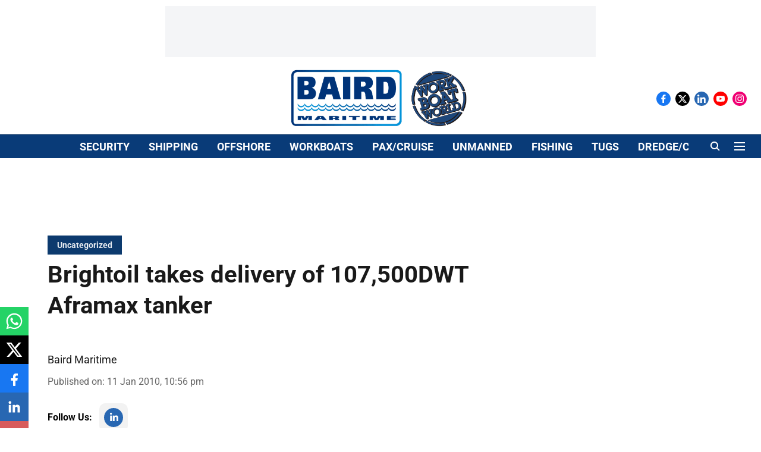

--- FILE ---
content_type: text/html; charset=utf-8
request_url: https://www.google.com/recaptcha/api2/aframe
body_size: 268
content:
<!DOCTYPE HTML><html><head><meta http-equiv="content-type" content="text/html; charset=UTF-8"></head><body><script nonce="ZDuHJPPaFO-o524aPXvjVA">/** Anti-fraud and anti-abuse applications only. See google.com/recaptcha */ try{var clients={'sodar':'https://pagead2.googlesyndication.com/pagead/sodar?'};window.addEventListener("message",function(a){try{if(a.source===window.parent){var b=JSON.parse(a.data);var c=clients[b['id']];if(c){var d=document.createElement('img');d.src=c+b['params']+'&rc='+(localStorage.getItem("rc::a")?sessionStorage.getItem("rc::b"):"");window.document.body.appendChild(d);sessionStorage.setItem("rc::e",parseInt(sessionStorage.getItem("rc::e")||0)+1);localStorage.setItem("rc::h",'1769212690070');}}}catch(b){}});window.parent.postMessage("_grecaptcha_ready", "*");}catch(b){}</script></body></html>